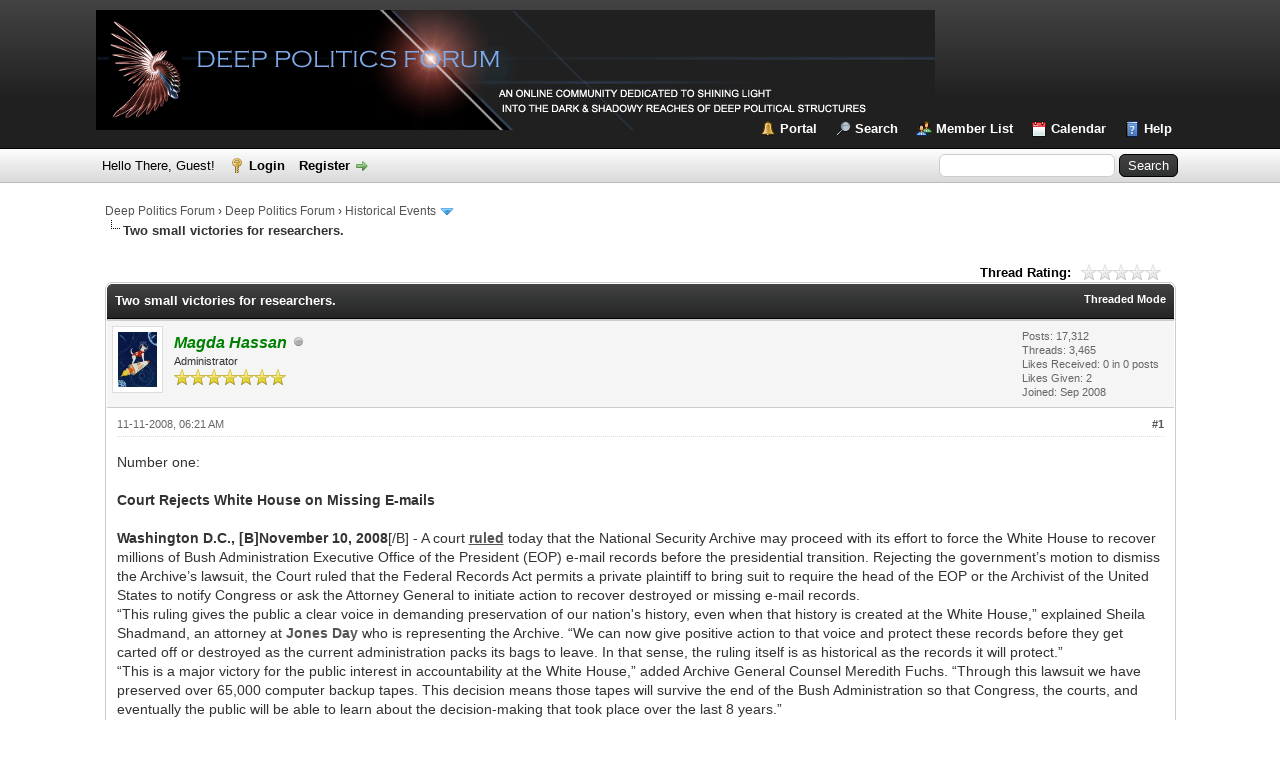

--- FILE ---
content_type: text/html; charset=UTF-8
request_url: https://deeppoliticsforum.com/fora/thread-365.html
body_size: 15803
content:
<!DOCTYPE html PUBLIC "-//W3C//DTD XHTML 1.0 Transitional//EN" "http://www.w3.org/TR/xhtml1/DTD/xhtml1-transitional.dtd">
<html xml:lang="en" lang="en" xmlns="http://www.w3.org/1999/xhtml">
<head>
<title>Two small victories for researchers.</title>

<link rel="alternate" type="application/rss+xml" title="Latest Threads (RSS 2.0)" href="https://deeppoliticsforum.com/fora/syndication.php" />
<link rel="alternate" type="application/atom+xml" title="Latest Threads (Atom 1.0)" href="https://deeppoliticsforum.com/fora/syndication.php?type=atom1.0" />
<meta http-equiv="Content-Type" content="text/html; charset=UTF-8" />
<meta http-equiv="Content-Script-Type" content="text/javascript" />
<script type="text/javascript" src="https://deeppoliticsforum.com/fora/jscripts/jquery.js?ver=1823"></script>
<script type="text/javascript" src="https://deeppoliticsforum.com/fora/jscripts/jquery.plugins.min.js?ver=1821"></script>
<script type="text/javascript" src="https://deeppoliticsforum.com/fora/jscripts/general.js?ver=1827"></script>

<link type="text/css" rel="stylesheet" href="https://deeppoliticsforum.com/fora/cache/themes/theme2/global.css?t=1585274374" />
<link type="text/css" rel="stylesheet" href="https://deeppoliticsforum.com/fora/cache/themes/theme1/star_ratings.css?t=1756606487" />
<link type="text/css" rel="stylesheet" href="https://deeppoliticsforum.com/fora/cache/themes/theme1/showthread.css?t=1756606487" />
<link type="text/css" rel="stylesheet" href="https://deeppoliticsforum.com/fora/cache/themes/theme1/css3.css?t=1756606487" />
<link type="text/css" rel="stylesheet" href="https://deeppoliticsforum.com/fora/cache/themes/theme2/color_black.css?t=1579751174" />

<script type="text/javascript">
<!--
	lang.unknown_error = "An unknown error has occurred.";
	lang.confirm_title = "Please Confirm";
	lang.expcol_collapse = "[-]";
	lang.expcol_expand = "[+]";
	lang.select2_match = "One result is available, press enter to select it.";
	lang.select2_matches = "{1} results are available, use up and down arrow keys to navigate.";
	lang.select2_nomatches = "No matches found";
	lang.select2_inputtooshort_single = "Please enter one or more character";
	lang.select2_inputtooshort_plural = "Please enter {1} or more characters";
	lang.select2_inputtoolong_single = "Please delete one character";
	lang.select2_inputtoolong_plural = "Please delete {1} characters";
	lang.select2_selectiontoobig_single = "You can only select one item";
	lang.select2_selectiontoobig_plural = "You can only select {1} items";
	lang.select2_loadmore = "Loading more results&hellip;";
	lang.select2_searching = "Searching&hellip;";

	var templates = {
		modal: '<div class=\"modal\">\
	<div style=\"overflow-y: auto; max-height: 400px;\">\
		<table border=\"0\" cellspacing=\"0\" cellpadding=\"5\" class=\"tborder\">\
			<tr>\
				<td class=\"thead\"><strong>__title__</strong></td>\
			</tr>\
			<tr>\
				<td class=\"trow1\">__message__</td>\
			</tr>\
			<tr>\
				<td class=\"tfoot\">\
					<div style=\"text-align: center\" class=\"modal_buttons\">__buttons__</div>\
				</td>\
			</tr>\
		</table>\
	</div>\
</div>',
		modal_button: '<input type=\"submit\" class=\"button\" value=\"__title__\"/>&nbsp;'
	};

	var cookieDomain = ".deeppoliticsforum.com";
	var cookiePath = "/fora/";
	var cookiePrefix = "";
	var cookieSecureFlag = "1";
	var deleteevent_confirm = "Are you sure you want to delete this event?";
	var removeattach_confirm = "Are you sure you want to remove the selected attachment from this post?";
	var loading_text = 'Loading. <br />Please Wait&hellip;';
	var saving_changes = 'Saving changes&hellip;';
	var use_xmlhttprequest = "1";
	var my_post_key = "a5bae20cf8c53d0c728c74e932907235";
	var rootpath = "https://deeppoliticsforum.com/fora";
	var imagepath = "https://deeppoliticsforum.com/fora/images";
  	var yes_confirm = "Yes";
	var no_confirm = "No";
	var MyBBEditor = null;
	var spinner_image = "https://deeppoliticsforum.com/fora/images/spinner.gif";
	var spinner = "<img src='" + spinner_image +"' alt='' />";
	var modal_zindex = 9999;
// -->
</script>

<script type="text/javascript">
<!--
	var quickdelete_confirm = "Are you sure you want to delete this post?";
	var quickrestore_confirm = "Are you sure you want to restore this post?";
	var allowEditReason = "1";
	lang.save_changes = "Save Changes";
	lang.cancel_edit = "Cancel Edit";
	lang.quick_edit_update_error = "There was an error editing your reply:";
	lang.quick_reply_post_error = "There was an error posting your reply:";
	lang.quick_delete_error = "There was an error deleting your reply:";
	lang.quick_delete_success = "The post was deleted successfully.";
	lang.quick_delete_thread_success = "The thread was deleted successfully.";
	lang.quick_restore_error = "There was an error restoring your reply:";
	lang.quick_restore_success = "The post was restored successfully.";
	lang.editreason = "Edit Reason";
	lang.post_deleted_error = "You can not perform this action to a deleted post.";
	lang.softdelete_thread = "Soft Delete Thread";
	lang.restore_thread = "Restore Thread";
// -->
</script>
<!-- jeditable (jquery) -->
<script type="text/javascript" src="https://deeppoliticsforum.com/fora/jscripts/report.js?ver=1820"></script>
<script src="https://deeppoliticsforum.com/fora/jscripts/jeditable/jeditable.min.js"></script>
<script type="text/javascript" src="https://deeppoliticsforum.com/fora/jscripts/thread.js?ver=1827"></script>
<script type="text/javascript" src="https://deeppoliticsforum.com/fora/jscripts/thankyoulike.min.js?ver=30309"></script>
<script type="text/javascript">
<!--
	var tylEnabled = "1";
	var tylDisplayGrowl = "1";
	var tylCollapsible = "1";
	var tylCollDefault = "open";
	var tylUser = "0";
	var tylSend = "Added {1} to this post";
	var tylRemove = "Removed {1} from this post";
// -->
</script>
</head>
<body>
	

<div id="fb-root"></div>
<script async defer crossorigin="anonymous" src="https://connect.facebook.net/en_US/sdk.js#xfbml=1&version=v11.0" nonce="uRqNyOCi"></script>
<div id="container">
		<a name="top" id="top"></a>
		<div id="header">
			<div id="logo">
				<div class="wrapper">
					<a href="https://deeppoliticsforum.com/fora/index.php"><img src="https://deeppoliticsforum.com/fora/images/dpflogo2.png" alt="Deep Politics Forum" title="Deep Politics Forum" /></a>
					<ul class="menu top_links">
						
<li><a href="https://deeppoliticsforum.com/fora/portal.php" class="portal">Portal</a></li>

						
<li><a href="https://deeppoliticsforum.com/fora/search.php" class="search">Search</a></li>

						
<li><a href="https://deeppoliticsforum.com/fora/memberlist.php" class="memberlist">Member List</a></li>

						
<li><a href="https://deeppoliticsforum.com/fora/calendar.php" class="calendar">Calendar</a></li>

						<li><a href="https://deeppoliticsforum.com/fora/misc.php?action=help" class="help">Help</a></li>
					</ul>
				</div>
			</div>
			<div id="panel">
				<div class="upper">
					<div class="wrapper">
						
						<form action="https://deeppoliticsforum.com/fora/search.php">
						<fieldset id="search">
							<input name="keywords" type="text" class="textbox" />
							<input value="Search" type="submit" class="button" />
							<input type="hidden" name="action" value="do_search" />
							<input type="hidden" name="postthread" value="1" />
						</fieldset>
						</form>

						
						<!-- Continuation of div(class="upper") as opened in the header template -->
						<span class="welcome">Hello There, Guest! <a href="https://deeppoliticsforum.com/fora/member.php?action=login" onclick="$('#quick_login').modal({ fadeDuration: 250, keepelement: true, zIndex: (typeof modal_zindex !== 'undefined' ? modal_zindex : 9999) }); return false;" class="login">Login</a> <a href="https://deeppoliticsforum.com/fora/member.php?action=register" class="register">Register</a></span>
					</div>
				</div>
				<div class="modal" id="quick_login" style="display: none;">
					<form method="post" action="https://deeppoliticsforum.com/fora/member.php">
						<input name="action" type="hidden" value="do_login" />
						<input name="url" type="hidden" value="" />
						<input name="quick_login" type="hidden" value="1" />
						<input name="my_post_key" type="hidden" value="a5bae20cf8c53d0c728c74e932907235" />
						<table width="100%" cellspacing="0" cellpadding="5" border="0" class="tborder">
							<tr>
								<td class="thead" colspan="2"><strong>Login</strong></td>
							</tr>
							
<tr>
	<td class="trow1" width="25%"><strong>Username:</strong></td>
	<td class="trow1"><input name="quick_username" id="quick_login_username" type="text" value="" class="textbox initial_focus" /></td>
</tr>
<tr>
	<td class="trow2"><strong>Password:</strong></td>
	<td class="trow2">
		<input name="quick_password" id="quick_login_password" type="password" value="" class="textbox" /><br />
		<a href="https://deeppoliticsforum.com/fora/member.php?action=lostpw" class="lost_password">Lost Password?</a>
	</td>
</tr>
<tr>
	<td class="trow1">&nbsp;</td>
	<td class="trow1 remember_me">
		<input name="quick_remember" id="quick_login_remember" type="checkbox" value="yes" class="checkbox" checked="checked" />
		<label for="quick_login_remember">Remember me</label>
	</td>
</tr>
<tr>
	<td class="trow2" colspan="2">
		<div align="center"><input name="submit" type="submit" class="button" value="Login" /></div>
	</td>
</tr>

						</table>
					</form>
				</div>
				<script type="text/javascript">
					$("#quick_login input[name='url']").val($(location).attr('href'));
				</script>

					<!-- </div> in header_welcomeblock_member and header_welcomeblock_guest -->
				<!-- </div> in header_welcomeblock_member and header_welcomeblock_guest -->
			</div>
		</div>
		<div id="content">
			<div class="wrapper">
				
				
				
				
				
				
				
				

<div class="navigation">

<a href="https://deeppoliticsforum.com/fora/index.php">Deep Politics Forum</a>
&rsaquo;


<a href="forum-1.html">Deep Politics Forum</a>
&rsaquo;


<a href="forum-8-page-23.html">Historical Events</a>
 <img src="https://deeppoliticsforum.com/fora/images/arrow_down.png" alt="v" title="" class="pagination_breadcrumb_link" id="breadcrumb_multipage" />
<div id="breadcrumb_multipage_popup" class="pagination pagination_breadcrumb" style="display: none;">

<a href="forum-8-page-22.html" class="pagination_previous">&laquo; Previous</a>

<a href="forum-8.html" class="pagination_first">1</a>  &hellip;

<a href="forum-8-page-21.html" class="pagination_page">21</a>

<a href="forum-8-page-22.html" class="pagination_page">22</a>

 <a href="forum-8-page-23.html" class="pagination_current">23</a>

<a href="forum-8-page-24.html" class="pagination_page">24</a>

<a href="forum-8-page-25.html" class="pagination_page">25</a>

<a href="forum-8-page-24.html" class="pagination_next">Next &raquo;</a>

</div>
<script type="text/javascript">
// <!--
	if(use_xmlhttprequest == "1")
	{
		$("#breadcrumb_multipage").popupMenu();
	}
// -->
</script>



<br /><img src="https://deeppoliticsforum.com/fora/images/nav_bit.png" alt="" />

<span class="active">Two small victories for researchers.</span>

</div>

				<br />

	
	
	<div class="float_left">
		
	</div>
	<div class="float_right">
		
	</div>
	
<div style="margin-top: 6px; padding-right: 10px;" class="float_right">
		<script type="text/javascript">
		<!--
			lang.ratings_update_error = "There was an error updating the rating.";
		// -->
		</script>
		<script type="text/javascript" src="https://deeppoliticsforum.com/fora/jscripts/rating.js?ver=1821"></script>
		<div class="inline_rating">
			<strong class="float_left" style="padding-right: 10px;">Thread Rating:</strong>
			<ul class="star_rating star_rating_notrated" id="rating_thread_365">
				<li style="width: 0%" class="current_rating" id="current_rating_365">0 Vote(s) - 0 Average</li>
				<li><a class="one_star" title="1 star out of 5" href="./ratethread.php?tid=365&amp;rating=1&amp;my_post_key=a5bae20cf8c53d0c728c74e932907235">1</a></li>
				<li><a class="two_stars" title="2 stars out of 5" href="./ratethread.php?tid=365&amp;rating=2&amp;my_post_key=a5bae20cf8c53d0c728c74e932907235">2</a></li>
				<li><a class="three_stars" title="3 stars out of 5" href="./ratethread.php?tid=365&amp;rating=3&amp;my_post_key=a5bae20cf8c53d0c728c74e932907235">3</a></li>
				<li><a class="four_stars" title="4 stars out of 5" href="./ratethread.php?tid=365&amp;rating=4&amp;my_post_key=a5bae20cf8c53d0c728c74e932907235">4</a></li>
				<li><a class="five_stars" title="5 stars out of 5" href="./ratethread.php?tid=365&amp;rating=5&amp;my_post_key=a5bae20cf8c53d0c728c74e932907235">5</a></li>
			</ul>
		</div>
</div>

	<table border="0" cellspacing="0" cellpadding="5" class="tborder tfixed clear">
		<tr>
			<td class="thead">
				<div class="float_right">
					<span class="smalltext"><strong><a href="showthread.php?mode=threaded&amp;tid=365&amp;pid=1067#pid1067">Threaded Mode</a></strong></span>
				</div>
				<div>
					<strong>Two small victories for researchers.</strong>
				</div>
			</td>
		</tr>
<tr><td id="posts_container">
	<div id="posts">
		

<a name="pid1067" id="pid1067"></a>
<div class="post " style="" id="post_1067">
<div class="post_author">
	
<div class="author_avatar"><a href="user-1.html"><img src="https://deeppoliticsforum.com/fora/uploads/avatars/avatar_1.jpg?dateline=1580184725" alt="" width="39" height="55" /></a></div>

	<div class="author_information">
			<strong><span class="largetext"><a href="https://deeppoliticsforum.com/fora/user-1.html"><span style="color: green;"><strong><em>Magda Hassan</em></strong></span></a></span></strong> 
<img src="https://deeppoliticsforum.com/fora/images/buddy_offline.png" title="Offline" alt="Offline" class="buddy_status" />
<br />
			<span class="smalltext">
				Administrator<br />
				<img src="images/star.png" border="0" alt="*" /><img src="images/star.png" border="0" alt="*" /><img src="images/star.png" border="0" alt="*" /><img src="images/star.png" border="0" alt="*" /><img src="images/star.png" border="0" alt="*" /><img src="images/star.png" border="0" alt="*" /><img src="images/star.png" border="0" alt="*" /><br />
				
			</span>
	</div>
	<div class="author_statistics">
		

	Posts: 17,312<br />
	Threads: 3,465<br />
	Likes Received: <span>0</span> in 0 posts
<br />
Likes Given: 2<br />
	Joined: Sep 2008
	

	</div>
</div>
<div class="post_content">
	<div class="post_head">
		
<div class="float_right" style="vertical-align: top">
<strong><a href="thread-365-post-1067.html#pid1067" title="Two small victories for researchers.">#1</a></strong>

</div>

		
		<span class="post_date">11-11-2008, 06:21 AM <span class="post_edit" id="edited_by_1067"></span></span>
		
	</div>
	<div class="post_body scaleimages" id="pid_1067">
		Number one:<br />
<br />
<span style="font-weight: bold;" class="mycode_b">Court Rejects White  House on Missing E-mails </span><br />
                   <br />
<span style="font-weight: bold;" class="mycode_b">Washington D.C., <span style="font-family: Verdana, Arial, Helvetica, sans-serif;" class="mycode_font">[B]November 10, 2008</span></span>[/B] - A court <span style="text-decoration: underline;" class="mycode_u"><a href="http://www.gwu.edu/%7Ensarchiv/news/20081110/90_11102008_MTD_Opinion.pdf" target="_blank" rel="noopener" class="mycode_url"><span style="font-weight: bold;" class="mycode_b">ruled</span></a></span> today that the National Security Archive may proceed with its effort to force the White House to recover millions of Bush Administration Executive Office of the President (EOP) e-mail records before the presidential transition. Rejecting the government’s motion to dismiss the Archive’s lawsuit, the Court ruled that the Federal Records Act permits a private plaintiff to bring suit to require the head of the EOP or the Archivist of the United States to notify Congress or ask the Attorney General to initiate action to recover destroyed or missing e-mail records.  <br />
                   “This ruling gives the public a clear voice in demanding preservation of our nation's history, even when that history is created at the White House,” explained Sheila Shadmand, an attorney at <a href="http://www.jonesday.com/" target="_blank" rel="noopener" class="mycode_url"><span style="font-weight: bold;" class="mycode_b">Jones Day</span></a> who is representing the Archive. “We can now give positive action to that voice and protect these records before they get carted off or destroyed as the current administration packs its bags to leave. In that sense, the ruling itself is as historical as the records it will protect.”      <br />
                   “This is a major victory for the public interest in accountability at the White House,” added Archive General Counsel Meredith Fuchs. “Through this lawsuit we have preserved over 65,000 computer backup tapes. This decision means those tapes will survive the end of the Bush Administration so that Congress, the courts, and eventually the public will be able to learn about the decision-making that took place over the last 8 years.”<br />
                   The National Security Archive originally filed its case against the Executive Office of the President and the National Archives and Records Administration to preserve and restore missing e-mail federal records in September 5, 2007. A subsequent lawsuit filed by Citizens for Responsibility and Ethics in Washington has been consolidated with the Archive's lawsuit. <a href="http://www.gwu.edu/%7Ensarchiv/news/20080417/chron.htm" target="_blank" rel="noopener" class="mycode_url"><span style="font-weight: bold;" class="mycode_b">A chronology of the  litigation is available here</span></a>.<br />
<br />
<br />
Number 2.<br />
<br />
<br />
Court Rebukes CIA on Freedom of Information, Recognizes  <span style="font-weight: bold;" class="mycode_b">Journalists, Not CIA, Determine  What Is News</span><br />
                 CIA Ordered  to Treat National Security Archive as Representative of the press.<br />
<br />
<br />
<span style="font-weight: bold;" class="mycode_b">Washington D.C., November 5, 2008</span> - In a striking rebuke to the Central Intelligence Agency (CIA), Judge Gladys Kessler of the United States District Court for the District of Columbia yesterday rejected the CIA’s view that it—and not journalists—has the right to determine which Freedom of Information Act (FOIA) requests are newsworthy.<br />
                 Reconsidering its earlier decision deferring to the CIA’s written assurances that the agency would cease illegally denying the National Security Archive’s news media status, the court <span style="text-decoration: underline;" class="mycode_u"><a href="http://www.gwu.edu/%7Ensarchiv/news/20081105/11042008_Kessler%20opinion_and_order.pdf" target="_blank" rel="noopener" class="mycode_url"><span style="font-weight: bold;" class="mycode_b">ordered</span></a></span> the CIA to treat the Archive as a representative of the news media for all of its pending and future non-commercial requests.  Finding that the CIA “has twice made highly misleading representations to the Archive, as well as to [the] Court,” the court explained that the CIA’s position “is truly hard to take seriously” and enjoined the CIA from illegally denying the Archive’s news media status.    <br />
                 “The CIA's long-running failure to treat the Archive’s FOIA requests in accordance with clearly established law, together with its persistent lack of candor with the court, raise serious concerns about what else the CIA may be doing to obstruct the public's legitimate efforts to learn about the agency's past and present activities,” said Pat Carome, counsel for the Archive from <span style="text-decoration: underline;" class="mycode_u"><a href="http://www.wilmerhale.com/" target="_blank" rel="noopener" class="mycode_url">WilmerHale LLP</a></span>. “Judge Kessler's ruling represents a  stern reminder to the CIA that it  must live up to our nation's open government laws.”<br />
                 “Sadly, it took us 28 months, repeated CIA misrepresentations to the court, and extensive litigation to get the CIA to do a simple thing—to follow the law,” commented the Archive’s General Counsel, Meredith Fuchs. “This case shows why the OPEN Government Act of 2007 was so sorely needed and why Congress is to be commended for making the FOIA a priority.  The Freedom of Information Act is stronger today thanks to the amendments and a court that was willing to enforce the law.”<br />
                 The Archive’s <span style="text-decoration: underline;" class="mycode_u"><a href="http://www.gwu.edu/%7Ensarchiv/news/20060614/index.htm" target="_blank" rel="noopener" class="mycode_url"><span style="font-weight: bold;" class="mycode_b">lawsuit</span></a></span> was filed 28 months ago after the CIA ignored a 1990 court order and rejected the Archive’s news media status for 43 requests. The agency claimed the requests did not relate to newsworthy topics and refused to recognize the Archive’s publication activities as determinative of news media status. Following extensive but unsuccessful efforts to halt the CIA’s illegal practices through administrative appeals and negotiations, the Archive filed suit. After no response or defense by the CIA, the Archive <span style="text-decoration: underline;" class="mycode_u"><a href="http://www.gwu.edu/%7Ensarchiv/news/20081105/09072006_ArchiveSJmotion.pdf" target="_blank" rel="noopener" class="mycode_url"><span style="font-weight: bold;" class="mycode_b">filed for  summary judgment</span></a></span> on September 8, 2006. Late that same evening, the CIA purported to reverse its prior determinations regarding the 43 FOIA requests. In its <span style="text-decoration: underline;" class="mycode_u"><a href="http://www.gwu.edu/%7Ensarchiv/news/20081105/09082006_Tarasiuk_letter.pdf" target="_blank" rel="noopener" class="mycode_url">September 8, 2006, letter</a></span> the CIA also promised that it would treat the Archive as a “representative of the news media” for all of the Archive’s future non-commercial requests. The Court took the CIA at its word and <span style="text-decoration: underline;" class="mycode_u"><a href="http://www.gwu.edu/%7Ensarchiv/news/20081105/07142008_Memorandum_Opinion_dismissal.pdf" target="_blank" rel="noopener" class="mycode_url"><span style="font-weight: bold;" class="mycode_b">dismissed  the lawsuit</span></a></span>.                 In the meantime, however, the CIA began denying news media status again. The Archive attempted to resolve the issue directly with the agency, but the CIA refused to even consider the Archive’s administrative appeals.  Thereafter, the Archive returned to court to <span style="text-decoration: underline;" class="mycode_u"><a href="http://www.gwu.edu/%7Ensarchiv/news/20081105/07282008_motion_reconsideration.pdf" target="_blank" rel="noopener" class="mycode_url"><span style="font-weight: bold;" class="mycode_b">seek reconsideration</span></a></span> of the court’s dismissal based on the CIA’s continuing illegal practices.  In response to the Archive’s motion, on September 5, 2008, the CIA again sent an <span style="text-decoration: underline;" class="mycode_u"><a href="http://www.gwu.edu/%7Ensarchiv/news/20081105/09052008_CIA_apology_letter.pdf" target="_blank" rel="noopener" class="mycode_url"><span style="font-weight: bold;" class="mycode_b">eleventh hour letter</span></a></span> on the day its court filing was due, this time purporting to “sincerely apologize” for its “administrative mistake[]” of denying news media status even after it assured the court it would follow the law.  Then, on the next business day, the CIA again failed to grant the Archive news media status, in direct contravention of the “sincere apology” letter they filed with the court.    <br />
                 In granting the Archive’s motion for reconsideration, Judge Kessler characterized the CIA’s conduct as “extraordinary misbehavior” and concluded that “the Defendants’ past actions strongly suggest that their alleged misconduct will recur.”  Deeming the CIA’s apologies and voluntary reversals insufficient, the court reconsidered the merits of the case and concluded that the CIA’s denials of the Archive’s news media status were unlawful.  The court ordered that “the CIA must treat the Archive as a representative of the news media for all pending and future non-commercial FOIA requests.”<br />
                 <span style="font-weight: bold;" class="mycode_b">Attachments:</span><br />
                 <a href="http://www.gwu.edu/%7Ensarchiv/news/20081105/11042008_Kessler%20opinion_and_order.pdf" target="_blank" rel="noopener" class="mycode_url">Court Opinion Ordering CIA to Grant News Media Status</a><br />
                 <a href="http://www.gwu.edu/%7Ensarchiv/news/20081105/09052008_CIA_apology_letter.pdf" target="_blank" rel="noopener" class="mycode_url">CIA  September 5, 2008,  Apology Letter for Failing to Grant News Media Status</a><br />
                 <a href="http://www.gwu.edu/%7Ensarchiv/news/20081105/0908200_letter_fees_waived.pdf" target="_blank" rel="noopener" class="mycode_url">CIA  September 8, 2008,  Letter Failing to Grant News Media Status Despite Apology</a><br />
                 <a href="http://www.gwu.edu/%7Ensarchiv/news/20081105/09082006_Tarasiuk_letter.pdf" target="_blank" rel="noopener" class="mycode_url">CIA  September 8, 2006,  Letter Promising to Grant News Media Status</a> <br />
                 <a href="http://www.gwu.edu/%7Ensarchiv/news/20081105/07282008_motion_reconsideration.pdf" target="_blank" rel="noopener" class="mycode_url">Archive Motion for Reconsideration</a><br />
                 <a href="http://www.gwu.edu/%7Ensarchiv/news/20081105/09052008_CIA_opp_to_recon_motion.pdf" target="_blank" rel="noopener" class="mycode_url">CIA Opposition to Motion for  Reconsideration</a><br />
                 <a href="http://www.gwu.edu/%7Ensarchiv/news/20081105/20080926_Filed_Reply.pdf" target="_blank" rel="noopener" class="mycode_url">Archive Reply on Motion for  Reconsideration</a><br />
                 <a href="http://www.gwu.edu/%7Ensarchiv/news/20081105/09072006_ArchiveSJmotion.pdf" target="_blank" rel="noopener" class="mycode_url">Archive Motion for Summary Judgment</a>
	</div>
	
	
<div class="signature scaleimages">
"The philosophers have only interpreted the world, in various ways. The point, however, is to change it." Karl Marx <br />
<br />
"He would, wouldn't he?" Mandy Rice-Davies. When asked in court whether she knew that Lord Astor had denied having sex with her.<br />
<br />
“I think it would be a good idea” Ghandi, when asked about Western Civilisation.
</div>

	<div class="post_meta" id="post_meta_1067">
		
		<div class="float_right">
			
		</div>
	</div>
	
</div>
<div style="display: none;" id="tyl_1067">
<div class="post_controls tyllist ">
	
	<span id="tyl_title_1067" style=""></span><span id="tyl_title_collapsed_1067" style="display: none;"></span><br />
	<span id="tyl_data_1067" style="">&nbsp;&nbsp;• </span>
</div>
</div>
<div class="post_controls">
	<div class="postbit_buttons author_buttons float_left">
		
<a href="search.php?action=finduser&amp;uid=1" title="Find all posts by this user" class="postbit_find"><span>Find</span></a>

	</div>
	<div class="postbit_buttons post_management_buttons float_right">
		
<a href="newreply.php?tid=365&amp;replyto=1067" title="Quote this message in a reply" class="postbit_quote postbit_mirage"><span>Reply</span></a>

	</div>
</div>
</div>


<a name="pid1167" id="pid1167"></a>
<div class="post " style="" id="post_1167">
<div class="post_author">
	
<div class="author_avatar"><a href="user-5.html"><img src="https://deeppoliticsforum.com/fora/uploads/avatars/avatar_5.jpg?dateline=1579794261" alt="" width="55" height="51" /></a></div>

	<div class="author_information">
			<strong><span class="largetext"><a href="https://deeppoliticsforum.com/fora/user-5.html"><span style="color: #CC00CC;"><strong>Dawn Meredith</strong></span></a></span></strong> 
<img src="https://deeppoliticsforum.com/fora/images/buddy_offline.png" title="Offline" alt="Offline" class="buddy_status" />
<br />
			<span class="smalltext">
				Super Moderator<br />
				<img src="images/star.png" border="0" alt="*" /><img src="images/star.png" border="0" alt="*" /><img src="images/star.png" border="0" alt="*" /><img src="images/star.png" border="0" alt="*" /><img src="images/star.png" border="0" alt="*" /><img src="images/star.png" border="0" alt="*" /><br />
				
			</span>
	</div>
	<div class="author_statistics">
		

	Posts: 3,914<br />
	Threads: 200<br />
	Likes Received: <span>0</span> in 0 posts
<br />
Likes Given: 0<br />
	Joined: Sep 2008
	

	</div>
</div>
<div class="post_content">
	<div class="post_head">
		
<div class="float_right" style="vertical-align: top">
<strong><a href="thread-365-post-1167.html#pid1167" title="Two small victories for researchers.">#2</a></strong>

</div>

		
		<span class="post_date">14-11-2008, 12:38 PM <span class="post_edit" id="edited_by_1167"></span></span>
		
	</div>
	<div class="post_body scaleimages" id="pid_1167">
		Wanna bet the WH "loses" the emails anyway.  They will say- like Tricky Dick with the 18 minute gap- that it was "by accident". <br />
Dawn
	</div>
	
	
	<div class="post_meta" id="post_meta_1167">
		
		<div class="float_right">
			
		</div>
	</div>
	
</div>
<div style="display: none;" id="tyl_1167">
<div class="post_controls tyllist ">
	
	<span id="tyl_title_1167" style=""></span><span id="tyl_title_collapsed_1167" style="display: none;"></span><br />
	<span id="tyl_data_1167" style="">&nbsp;&nbsp;• </span>
</div>
</div>
<div class="post_controls">
	<div class="postbit_buttons author_buttons float_left">
		
<a href="search.php?action=finduser&amp;uid=5" title="Find all posts by this user" class="postbit_find"><span>Find</span></a>

	</div>
	<div class="postbit_buttons post_management_buttons float_right">
		
<a href="newreply.php?tid=365&amp;replyto=1167" title="Quote this message in a reply" class="postbit_quote postbit_mirage"><span>Reply</span></a>

	</div>
</div>
</div>


<a name="pid2961" id="pid2961"></a>
<div class="post " style="" id="post_2961">
<div class="post_author">
	
<div class="author_avatar"><a href="user-1.html"><img src="https://deeppoliticsforum.com/fora/uploads/avatars/avatar_1.jpg?dateline=1580184725" alt="" width="39" height="55" /></a></div>

	<div class="author_information">
			<strong><span class="largetext"><a href="https://deeppoliticsforum.com/fora/user-1.html"><span style="color: green;"><strong><em>Magda Hassan</em></strong></span></a></span></strong> 
<img src="https://deeppoliticsforum.com/fora/images/buddy_offline.png" title="Offline" alt="Offline" class="buddy_status" />
<br />
			<span class="smalltext">
				Administrator<br />
				<img src="images/star.png" border="0" alt="*" /><img src="images/star.png" border="0" alt="*" /><img src="images/star.png" border="0" alt="*" /><img src="images/star.png" border="0" alt="*" /><img src="images/star.png" border="0" alt="*" /><img src="images/star.png" border="0" alt="*" /><img src="images/star.png" border="0" alt="*" /><br />
				
			</span>
	</div>
	<div class="author_statistics">
		

	Posts: 17,312<br />
	Threads: 3,465<br />
	Likes Received: <span>0</span> in 0 posts
<br />
Likes Given: 2<br />
	Joined: Sep 2008
	

	</div>
</div>
<div class="post_content">
	<div class="post_head">
		
<div class="float_right" style="vertical-align: top">
<strong><a href="thread-365-post-2961.html#pid2961" title="Two small victories for researchers.">#3</a></strong>

</div>

		
		<span class="post_date">15-01-2009, 06:07 AM <span class="post_edit" id="edited_by_2961"></span></span>
		
	</div>
	<div class="post_body scaleimages" id="pid_2961">
		Washington, D.C., January 14, 2009 - The United States District Court for the District of Columbia today granted the National Security Archive's emergency motion for an extended preservation order to protect missing White House e-mails. With the transition from the Bush Administration to the Obama Administration taking place in six days, and all the records of the Bush White House scheduled for a physical transfer to the National Archives and Records Administration (NARA) on that same day, the Court has directed the Executive Office of the President (EOP) to search all its computer work stations and has ordered EOP employees to surrender any media in their possession that may contain e-mails from March 2003 to October 2005.<br />
<br />
"There is nothing like a deadline to clarify the issues," said Archive Director Tom Blanton. "In six days the Bush Executive Office of the President will be gone and without this order, their records may disappear with them. The White House will complain about the last minute challenge, but this is a records crisis of the White House's own making."<br />
<br />
Counsel for the Archive, Sheila Shadmand from Jones Day made clear: "The White House has been on notice since we filed our lawsuit a year and a half ago that they would have to retrieve and preserve their e-mail. Instead of coming clean and telling the public what they have been doing to solve the crisis, they refused to say anything. At this point, it is critical to preserve evidence that can help get to the bottom of the problem and prevent it from happening again."<br />
<br />
Magistrate Judge John M. Facciola has scheduled an emergency status conference today at 2 p.m. to consider additional measures that may be necessary to protect the records during the transition. (Courtroom 6 of the E. Barrett Prettyman Federal Courthouse)<br />
<br />
The Archive filed its emergency motion for an extended preservation order on March 11, 2008. After considering the objections of the White House, Magistrate Judge Facciola issued two reports, on April 24 and July 29, 2008, recommending that District Judge Henry H. Kennedy issue an order requiring search, surrender and preservation of the computer workstations and external media devices, such as CDs, DVDs, memory sticks, and external hard drives.  Today's order adopts those reports and recommendations, granting in part the Archive's emergency motion.<br />
<br />
The National Security Archive filed its lawsuit on September 5, 2007 against the Executive Office of the President and NARA, seeking to preserve and restore missing White House e-mails. A virtually identical lawsuit filed subsequently by Citizens for Responsibility and Ethics in Washington (CREW) has been consolidated with the Archive's lawsuit.<br />
<br />
<a href="http://www.nsarchive.org/" target="_blank" rel="noopener" class="mycode_url">http://www.nsarchive.org</a><br />
<br />
Updated Posting - January 14, 2009, 6:00 pm, Washington, D.C. - At a hearing today concerning the risks posed by the presidential transition to the recovery of millions of missing e-mails from the Executive Office of the President (EOP) in the National Security Archive's lawsuit seeking restoration of those e-mails, the White House acknowledged that it has done little to recover e-mail files from computer workstations and nothing to collect external media storage devices that could hold e-mails. These admissions came despite the issuance of a report and recommendation in April 2008 by a federal magistrate judge calling for the White House to locate and preserve data from the workstations and external media storage devices. Earlier today the court issued an order requiring steps to be taken to secure files from individual computer workstations, memory sticks, zip drives, DVDs and CDs.<br />
<br />
"The White House admitted it did nothing to stop people working in the White House from disposing of memory sticks, CDs, DVDs and zip drives that may have been the sole copies of missing e-mails on them," stated Sheila Shadmand from Jones Day, counsel for the Archive. Ms. Shadmand warned: "We believe our ability to get a complete restoration of the White House record from 2003 to 2005 and evidence of what went wrong has been compromised."<br />
<br />
The Archive's Director, Tom Blanton noted: "If this kind of irresponsible conduct can take place despite the Executive Office of the President's obligations under the Federal Records Act and this lawsuit, then perhaps the country needs more oversight of record-keeping in the White House."<br />
<br />
"The court made clear today that any additional work that the White House has to do before its occupants depart is its own fault," said Meredith Fuchs, the Archive's General Counsel. "As the magistrate judge implied, they rolled the dice hoping they would get this case thrown out of court and they lost. Now they have to make up for lost time."<br />
<br />
Despite prior contradictory statements about whether any White house e-mails had been lost, the government's lawyers also admitted they have now located at least 14 million missing e-mails and that a major restoration project has been commenced to recover additional missing e-mails from backup tapes.<br />
<br />
At today's hearing, the Archive and CREW applauded the order issued earlier today by Judge Henry H. Kennedy Jr. and requested:<br />
<br />
* An inventory documenting the collection of external media devices;<br />
* An inventory of backup tapes preserved pursuant to this lawsuit;<br />
* The naming of a document custodian at the National Archives and Records Administration to ensure the records are properly secured;<br />
* Assembly of an administrative record reflecting the agencies actions; and<br />
* Assurances from the White House that the entire Executive Office of the President will comply with the extended preservation order.
	</div>
	
	
<div class="signature scaleimages">
"The philosophers have only interpreted the world, in various ways. The point, however, is to change it." Karl Marx <br />
<br />
"He would, wouldn't he?" Mandy Rice-Davies. When asked in court whether she knew that Lord Astor had denied having sex with her.<br />
<br />
“I think it would be a good idea” Ghandi, when asked about Western Civilisation.
</div>

	<div class="post_meta" id="post_meta_2961">
		
		<div class="float_right">
			
		</div>
	</div>
	
</div>
<div style="display: none;" id="tyl_2961">
<div class="post_controls tyllist ">
	
	<span id="tyl_title_2961" style=""></span><span id="tyl_title_collapsed_2961" style="display: none;"></span><br />
	<span id="tyl_data_2961" style="">&nbsp;&nbsp;• </span>
</div>
</div>
<div class="post_controls">
	<div class="postbit_buttons author_buttons float_left">
		
<a href="search.php?action=finduser&amp;uid=1" title="Find all posts by this user" class="postbit_find"><span>Find</span></a>

	</div>
	<div class="postbit_buttons post_management_buttons float_right">
		
<a href="newreply.php?tid=365&amp;replyto=2961" title="Quote this message in a reply" class="postbit_quote postbit_mirage"><span>Reply</span></a>

	</div>
</div>
</div>


<a name="pid2963" id="pid2963"></a>
<div class="post " style="" id="post_2963">
<div class="post_author">
	
<div class="author_avatar"><a href="user-16.html"><img src="https://deeppoliticsforum.com/fora/uploads/avatars/avatar_16.jpg?dateline=1732389741" alt="" width="55" height="55" /></a></div>

	<div class="author_information">
			<strong><span class="largetext"><a href="https://deeppoliticsforum.com/fora/user-16.html">Peter Lemkin</a></span></strong> 
<img src="https://deeppoliticsforum.com/fora/images/buddy_offline.png" title="Offline" alt="Offline" class="buddy_status" />
<br />
			<span class="smalltext">
				Senior Member<br />
				<img src="images/star.png" border="0" alt="*" /><img src="images/star.png" border="0" alt="*" /><img src="images/star.png" border="0" alt="*" /><img src="images/star.png" border="0" alt="*" /><img src="images/star.png" border="0" alt="*" /><br />
				
			</span>
	</div>
	<div class="author_statistics">
		

	Posts: 16,285<br />
	Threads: 1,789<br />
	Likes Received: <span class="tyl_rcvdlikesrange_1">7</span> in 7 posts
<br />
Likes Given: 0<br />
	Joined: Sep 2008
	

	</div>
</div>
<div class="post_content">
	<div class="post_head">
		
<div class="float_right" style="vertical-align: top">
<strong><a href="thread-365-post-2963.html#pid2963" title="Two small victories for researchers.">#4</a></strong>

</div>

		
		<span class="post_date">15-01-2009, 10:25 AM <span class="post_edit" id="edited_by_2963"></span></span>
		
	</div>
	<div class="post_body scaleimages" id="pid_2963">
		While they often do really destroy electronic information and documents, as often they 'privatize' them - giving them from the custody of the 'government' to off the shelf private tentacles of the Octopus.....they do seem to love to hold on to this stuff - and also just LOVE not to let it be public, as by Law [they care NOT ONE JOT about legality - only money and power, money and power]!<img src="https://deeppoliticsforum.com/fora/images/smilies/confused.png" alt="Confused" title="Confused" class="smilie smilie_13" />hakehands:
	</div>
	
	
	<div class="post_meta" id="post_meta_2963">
		
		<div class="float_right">
			
		</div>
	</div>
	
</div>
<div style="display: none;" id="tyl_2963">
<div class="post_controls tyllist ">
	
	<span id="tyl_title_2963" style=""></span><span id="tyl_title_collapsed_2963" style="display: none;"></span><br />
	<span id="tyl_data_2963" style="">&nbsp;&nbsp;• </span>
</div>
</div>
<div class="post_controls">
	<div class="postbit_buttons author_buttons float_left">
		
<a href="search.php?action=finduser&amp;uid=16" title="Find all posts by this user" class="postbit_find"><span>Find</span></a>

	</div>
	<div class="postbit_buttons post_management_buttons float_right">
		
<a href="newreply.php?tid=365&amp;replyto=2963" title="Quote this message in a reply" class="postbit_quote postbit_mirage"><span>Reply</span></a>

	</div>
</div>
</div>


<a name="pid2967" id="pid2967"></a>
<div class="post " style="" id="post_2967">
<div class="post_author">
	
<div class="author_avatar"><a href="user-2.html"><img src="https://deeppoliticsforum.com/fora/images/default_avatar.png" alt="" width="55" height="55" /></a></div>

	<div class="author_information">
			<strong><span class="largetext"><a href="https://deeppoliticsforum.com/fora/user-2.html"><span style="color: green;"><strong><em>David Guyatt</em></strong></span></a></span></strong> 
<img src="https://deeppoliticsforum.com/fora/images/buddy_offline.png" title="Offline" alt="Offline" class="buddy_status" />
<br />
			<span class="smalltext">
				Administrator<br />
				<img src="images/star.png" border="0" alt="*" /><img src="images/star.png" border="0" alt="*" /><img src="images/star.png" border="0" alt="*" /><img src="images/star.png" border="0" alt="*" /><img src="images/star.png" border="0" alt="*" /><img src="images/star.png" border="0" alt="*" /><img src="images/star.png" border="0" alt="*" /><br />
				
			</span>
	</div>
	<div class="author_statistics">
		

	Posts: 9,354<br />
	Threads: 1,466<br />
	Likes Received: <span>0</span> in 0 posts
<br />
Likes Given: 0<br />
	Joined: Sep 2008
	

	</div>
</div>
<div class="post_content">
	<div class="post_head">
		
<div class="float_right" style="vertical-align: top">
<strong><a href="thread-365-post-2967.html#pid2967" title="Two small victories for researchers.">#5</a></strong>

</div>

		
		<span class="post_date">15-01-2009, 01:08 PM <span class="post_edit" id="edited_by_2967"></span></span>
		
	</div>
	<div class="post_body scaleimages" id="pid_2967">
		I would have been astonished IF this Administration had complied with the email archives demand.  Bush has regularly ignored, abused and overridden the law.  He doesn't give a damn about it.<br />
<br />
And, I suppose, why should he.  He knows he has nothing to fear and nothing to lose by ignoring this order.  The problem will simply fade away in time and be forgotten. There are no teeth involved that will come and bite him.
	</div>
	
	
<div class="signature scaleimages">
<div style="margin-left: 1em;"><div style="margin-left: 1em;"><span style="font-family: Bookman Old Style;" class="mycode_font"><span style="color: #808080;" class="mycode_color">The shadow is a moral problem that challenges the whole ego-personality, for no one can become conscious of the shadow without considerable moral effort. To become conscious of it involves recognizing the dark aspects of the personality as present and real. This act is the essential condition for any kind of self-knowledge.</span></span></div><span style="font-family: Bookman Old Style;" class="mycode_font"><span style="color: #000000;" class="mycode_color"><span style="font-size: xx-small;" class="mycode_size">Carl Jung - Aion (1951). CW 9, Part II: P.14</span></span></span></div>
</div>

	<div class="post_meta" id="post_meta_2967">
		
		<div class="float_right">
			
		</div>
	</div>
	
</div>
<div style="display: none;" id="tyl_2967">
<div class="post_controls tyllist ">
	
	<span id="tyl_title_2967" style=""></span><span id="tyl_title_collapsed_2967" style="display: none;"></span><br />
	<span id="tyl_data_2967" style="">&nbsp;&nbsp;• </span>
</div>
</div>
<div class="post_controls">
	<div class="postbit_buttons author_buttons float_left">
		
<a href="search.php?action=finduser&amp;uid=2" title="Find all posts by this user" class="postbit_find"><span>Find</span></a>

	</div>
	<div class="postbit_buttons post_management_buttons float_right">
		
<a href="newreply.php?tid=365&amp;replyto=2967" title="Quote this message in a reply" class="postbit_quote postbit_mirage"><span>Reply</span></a>

	</div>
</div>
</div>

	</div>
</td></tr>
		<tr>
			<td class="tfoot">
				
	<div class="float_right">
		<form action="search.php" method="post">
			<input type="hidden" name="action" value="thread" />
			<input type="hidden" name="tid" value="365" />
			<input type="text" name="keywords" value="Enter Keywords" onfocus="if(this.value == 'Enter Keywords') { this.value = ''; }" onblur="if(this.value=='') { this.value='Enter Keywords'; }" class="textbox" size="25" />
			<input type="submit" class="button" value="Search Thread" />
		</form>
	</div>

				<div>
					<strong>&laquo; <a href="thread-365-nextoldest.html">Next Oldest</a> | <a href="thread-365-nextnewest.html">Next Newest</a> &raquo;</strong>
				</div>
			</td>
		</tr>
	</table>
	<div class="float_left">
		
	</div>
	<div style="padding-top: 4px;" class="float_right">
		
	</div>
	<br class="clear" />
	
	
	
	<br />
	<div class="float_left">
		<ul class="thread_tools">
			
<li class="printable"><a href="printthread.php?tid=365">View a Printable Version</a></li>

			
			
			
		</ul>
	</div>

	<div class="float_right" style="text-align: right;">
		
		
<form action="forumdisplay.php" method="get">
<span class="smalltext"><strong>Forum Jump:</strong></span>
<select name="fid" class="forumjump">
<option value="-4">Private Messages</option>
<option value="-3">User Control Panel</option>
<option value="-5">Who's Online</option>
<option value="-2">Search</option>
<option value="-1">Forum Home</option>

<option value="1" > Deep Politics Forum</option>

<option value="32" >-- Players, organisations, and events of deep politics</option>

<option value="8" selected="selected">-- Historical Events</option>

<option value="3" >-- JFK Assassination</option>

<option value="4" >-- Political Assassinations</option>

<option value="20" >-- Geopolitical Hotspots</option>

<option value="9" >-- Black Operations</option>

<option value="18" >-- Institute for the Study of Globalization and Covert Politics (ISGP)</option>

<option value="31" >-- War is a Racket</option>

<option value="30" >-- War on Workers and Labor Unions and Students</option>

<option value="7" >-- Money, Banking, Finance, and Insurance</option>

<option value="25" >-- Profits before People</option>

<option value="33" >-- Political, Governmental, and Economic Systems and Strategies</option>

<option value="11" >-- Science and Technology</option>

<option value="42" >-- Panopticon of Global Surveillance</option>

<option value="6" >-- 911</option>

<option value="28" >-- Human Trafficking</option>

<option value="10" >-- Energy Resources, Free Energy and Renewable Energy</option>

<option value="12" >-- Propaganda</option>

<option value="35" >-- Applied Linguistics, Cognitive Science, and Framing the Discourse</option>

<option value="36" >-- Seminal Moments of Justice</option>

<option value="29" >-- Environment</option>

<option value="15" >-- Drugs</option>

<option value="13" >-- Organizations and Cults</option>

<option value="26" >-- Alchemy and Borderlands</option>

<option value="5" >-- Books</option>

<option value="22" >-- Videos and Photographs</option>

<option value="14" >-- Arts</option>

<option value="37" >-- Sports</option>

<option value="16" >-- Research Tools</option>

<option value="34" >-- Wanted Research Materials, Leads, Documents, Books, Films etc.</option>

<option value="27" >-- Activities and Strategies</option>

<option value="17" >-- Other</option>

<option value="19" >-- Lounge</option>

<option value="24" >-- Forum Decorum &amp; Rules of Engagement</option>

<option value="21" >-- Forum Technical Issues</option>

<option value="23" >-- Site Credits</option>

</select>

<input type="submit" class="button" value="Go" />

</form>
<script type="text/javascript">
$(".forumjump").on('change', function() {
	var option = $(this).val();

	if(option < 0)
	{
		window.location = 'forumdisplay.php?fid='+option;
	}
	else
	{
		window.location = 'forum-'+option+'.html';
	}
});
</script>

	</div>
	<br class="clear" />
	
<br />
<span class="smalltext">Users browsing this thread: 1 Guest(s)</span>
<br />

	

<br />
<div style="padding-top: 5px; padding-bottom: 5px;">
	
<div style="padding:1px;">
<a href="https://twitter.com/share?ref_src=twsrc%5Etfw" class="twitter-share-button" data-show-count="false">Tweet</a>
<script async src="https://platform.twitter.com/widgets.js" charset="utf-8"></script>
</div>

	
<div style="padding:1px;">
<div class="fb-like" data-href="https://deeppoliticsforum.com/fora" data-layout="button_count" data-action="like" data-size="small" data-show-faces="true" data-share="true" data-colorscheme="light"></div>
</div>

	
<div style="padding:1px;">
<script src="//platform.linkedin.com/in.js" type="text/javascript"> lang: en_US</script>
<script type="IN/Share" data-counter="right"></script>
</div>

</div>

	</div>
</div>
<div id="footer">
	<div class="upper">
		<div class="wrapper">
			
			
<div class="theme">
<form method="POST" action="/fora/showthread.php" id="theme_select">
	<input type="hidden" name="tid" value="365" />

	<input type="hidden" name="my_post_key" value="a5bae20cf8c53d0c728c74e932907235" />
	
<select name="theme" onchange="MyBB.changeTheme();">
<optgroup label="Quick Theme Select">

<option value="2">Default</option>

<option value="8">GoDark</option>

<option value="9">FocusResponsive</option>

</optgroup>
</select>

	
<input type="submit" class="button" value="Go" />

</form>
</div>

			<ul class="menu bottom_links">
				
<li><a href="showteam.php">Forum Team</a></li>

				
<li><a href="https://deeppoliticsforum.com/fora/contact.php">Contact Us</a></li>

				<li><a href="https://deeppoliticsforum.com/">Deep Politics Forum</a></li>
				<li><a href="#top">Return to Top</a></li>
				<li><a href="https://deeppoliticsforum.com/fora/archive/index.php?thread-365.html">Lite (Archive) Mode</a></li>
				<li><a href="https://deeppoliticsforum.com/fora/misc.php?action=markread">Mark all forums read</a></li>
				<li><a href="https://deeppoliticsforum.com/fora/misc.php?action=syndication">RSS Syndication</a></li>
			</ul>
		</div>
	</div>
	<div class="lower">
		<div class="wrapper">
			<span id="current_time"><strong>Current time:</strong> 22-01-2026, 09:53 AM</span>
			<span id="copyright">
				<!-- MyBB is free software developed and maintained by a volunteer community.
					It would be much appreciated by the MyBB Group if you left the full copyright and "powered by" notice intact,
					to show your support for MyBB.  If you choose to remove or modify the copyright below,
					you may be refused support on the MyBB Community Forums.

					This is free software, support us and we'll support you. -->
				Powered By <a href="https://mybb.com" target="_blank" rel="noopener">MyBB</a>, &copy; 2002-2026 <a href="https://mybb.com" target="_blank" rel="noopener">MyBB Group</a>.
				<!-- End powered by -->
			</span>
		</div>
	</div>
</div>
<!-- The following piece of code allows MyBB to run scheduled tasks. DO NOT REMOVE -->
<img src="https://deeppoliticsforum.com/fora/task.php" width="1" height="1" alt="" />
<!-- End task image code -->

</div>

	<script type="text/javascript">
		var thread_deleted = "0";
		if(thread_deleted == "1")
		{
			$("#quick_reply_form, .new_reply_button, .thread_tools, .inline_rating").hide();
			$("#moderator_options_selector option.option_mirage").attr("disabled","disabled");
		}
	</script>
</body>
</html>
